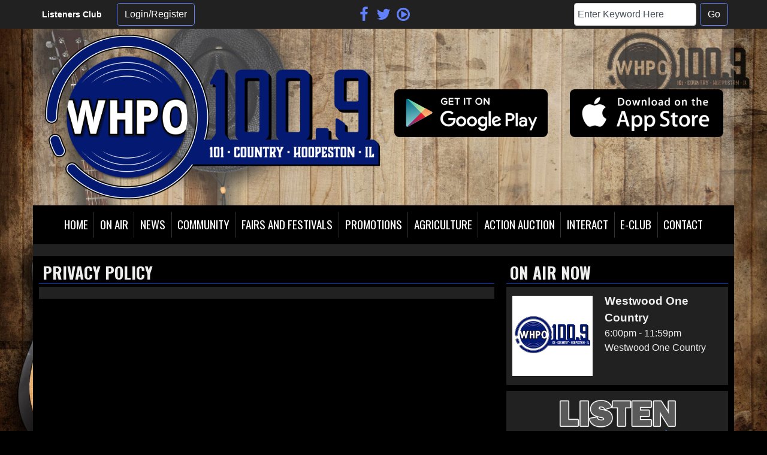

--- FILE ---
content_type: text/html; charset=UTF-8
request_url: https://whporadio.com/privacy-policy
body_size: 8339
content:
<!DOCTYPE html>
<html lang="en">
<head>
<title>
Privacy Policy - WHPO-FM</title>
<!-- Global site tag (gtag.js) - Google Analytics -->
<script async src="https://www.googletagmanager.com/gtag/js?id=G-42TXNVVLHS"></script>
<script>
  window.dataLayer = window.dataLayer || [];
  function gtag(){dataLayer.push(arguments);}
  gtag('js', new Date());

  gtag('config', 'G-42TXNVVLHS');
</script>
<!-- //Google Analytics -->

<link rel="stylesheet" href="https://stackpath.bootstrapcdn.com/bootstrap/4.3.1/css/bootstrap.min.css">
<meta http-equiv="X-UA-Compatible" content="IE=edge">
<meta charset="utf-8">
<meta name="viewport" content="width=device-width, initial-scale=1.0">
<meta name="twitter:card" content="summary_large_image" />
<meta name="twitter:image" content="https://whporadio.com/images/fb_icon.jpg?1769657289">
<meta name="viewport" content="width=device-width, initial-scale=1.0">
<meta name="description" content="Privacy Policy - WHPO-FM is a radio station located in Hoopeston, IL in the the United States. The station broadcasts on 100.9, and is popularly known as 101 Country or Your 101 and only WHPO. The station is owned by Hoopeston Radio, Inc. and offers a Country music format, playing mostly Country music from yesterday, today, and tomorrow.">
<meta name="keywords" content="radio station, WHPO, WHPO-FM, 100.9, whpo, whporadio, whpo radio, 101 Country, Your 101 and only WHPO, 101 Country WHPO 100.9, country, country music, Hoopeston, Illinois, Hoopeston, IL, Hoopeston, Illinois, IL, iroquois county, vermillion county, ford county, benton county, warren county, LinkedUpRadio, Envisionwise, 221 Bank Street">
<meta property="fb:app_id" content="112684982149089" />
<meta property="og:type" content="article" />
<meta property="og:url" content="https://whporadio.com/privacy-policy" />
<meta property="og:title" content="Privacy Policy - WHPO-FM" />
<meta property="og:image" content="https://whporadio.com/images/fb_icon.jpg?1769657289">
<meta property="og:description" content="Privacy Policy - WHPO-FM is a radio station located in Hoopeston, IL in the the United States. The station broadcasts on 100.9, and is popularly known as 101 Country or Your 101 and only WHPO. The station is owned by Hoopeston Radio, Inc. and offers a Country music format, playing mostly Country music from yesterday, today, and tomorrow." />
<meta name="author" content="Envisionwise Website Service / LinkedUpRadio">


<script type="application/ld+json">
{
  "@context": "https://schema.org",
  "@type": "RadioStation",
  "name": "WHPO-FM",
  "image": "https://whporadio.com/images/fb_icon.jpg",
  "@id": "https://whporadio.com/",
  "url": "https://whporadio.com/",
  "telephone": "+1-217-283-7744",
  "address": {
    "@type": "PostalAddress",
    "streetAddress": "221 Bank Street",
    "addressLocality": "Hoopeston",
    "addressRegion": "IL",
    "postalCode": "60942",
    "addressCountry": "US"
  },
  "geo": {
    "@type": "GeoCoordinates",
    "latitude": 40.466323,
    "longitude": -87.6701484
  },
  "openingHoursSpecification": {
    "@type": "OpeningHoursSpecification",
    "dayOfWeek": [
      "Monday",
      "Tuesday",
      "Wednesday",
      "Thursday",
      "Friday"
    ],
    "opens": "08:00",
    "closes": "17:00"
  },
  "sameAs": [
    "https://www.facebook.com/101CountryWHPO/",
    "https://twitter.com/whpo101country/"
  ] 
}
</script>
<link rel="apple-touch-icon" sizes="180x180" href="/images/favicon/apple-touch-icon.png">
<link rel="icon" type="image/png" sizes="32x32" href="/images/favicon/favicon-32x32.png">
<link rel="icon" type="image/png" sizes="16x16" href="/images/favicon/favicon-16x16.png">
<link rel="manifest" href="/images/favicon/site.webmanifest">
<link rel="mask-icon" href="/images/favicon/safari-pinned-tab.svg" color="#041a72">
<link rel="shortcut icon" href="/images/favicon/favicon.ico">
<meta name="msapplication-TileColor" content="#ffffff">
<meta name="msapplication-config" content="/images/favicon/browserconfig.xml">
<meta name="theme-color" content="#ffffff">
<link href="https://maxcdn.bootstrapcdn.com/font-awesome/4.7.0/css/font-awesome.min.css" rel="stylesheet">

<link href="https://cdn-1.envisionwise.com/1/src/css/v2-global.css" rel="stylesheet">
<link href="https://cdn-1.envisionwise.com/1/src/css/slick-slider/slick.css" rel="stylesheet" type="text/css"/>
<link href="https://cdn-1.envisionwise.com/1/src/css/slick-slider/slick-theme.css" rel="stylesheet" type="text/css"/>
<link href="/css/responsive_custom.css?v=2801" rel="stylesheet">
<style>
.bg-custom {
    background-color: #2b2b2b !important; /* You can change this to your desired color */
}

.list-group-item {
    background-color: transparent !important;
}
</style>
<script
  src="https://code.jquery.com/jquery-3.2.1.min.js"
  integrity="sha256-hwg4gsxgFZhOsEEamdOYGBf13FyQuiTwlAQgxVSNgt4="
  crossorigin="anonymous"></script>

<script src="https://www.google.com/recaptcha/api.js" async defer></script>
<script src="https://cdn-1.envisionwise.com/1/src/js/jquery-scroller-v1.min.js"></script>
<script src="https://cdn-1.envisionwise.com/1/src/js/slick.min.js"></script>
<!-- HTML5 Shim and Respond.js IE8 support of HTML5 elements and media queries -->
<!-- WARNING: Respond.js doesn't work if you view the page via file:// -->
<!--[if lt IE 9]>
  <script src="https://oss.maxcdn.com/html5shiv/3.7.2/html5shiv.min.js"></script>
  <script src="https://oss.maxcdn.com/respond/1.4.2/respond.min.js"></script>
<![endif]-->
</head>

<body class="page">
	
<div class="top-bar">
  <div class="container">
    <div class="row">
      <div class="col-lg-4 d-none d-lg-block">
        <div class="row align-items-center">
          <div class="col-lg-4">
            <p class="members">Listeners Club</p>
          </div>
          <div class="col-lg-8">
            <div class="member-nav">
                            <button id="login-toggle" class="btn btn-primary">Login/Register</button>
              <div class="user-nav">
                <form method="post" action="/redirect/login" class="form-horizontal">
                  <input type="hidden" name="return_url" value="/privacy-policy"/>
                                    <div class="form-group">
                    <label class="control-label">Email Address:</label>
                    <input id="user" type="text" name="email_addr" class="form-control" title="E-Mail"/>
                  </div>
                  <div class="form-group">
                    <label class="control-label">Password:</label>
                    <input id="pw" type="password" name="login_pass" class="form-control" title="Password"/>
                    <p><a href="/members/forgot-password">Forgot Password</a> </p>
                  </div>
                  <div class="form-group">
                    <button class="btn btn-primary btn-station" type="submit" value="Login">Login</button>
                  </div>
                </form>
                <p>Not a Member? <a href="/members/register">Sign up here!</a> </p>
              </div>
                          </div>
          </div>
        </div>
      </div>
      <div class="col-12 col-lg-4">
        <div class="social-links">
  <ul class="list-unstyled d-flex justify-content-center mb-0">
        <li><a href="https://www.facebook.com/101CountryWHPO/" target="_blank" class="fa fa-fw fa-facebook fa-lg"></a></li>
            <li><a href="https://twitter.com/whpo101country/" target="_blank" class="fa fa-fw fa-twitter fa-lg"></a></li>
                                <li><a href="https://streamdb8web.securenetsystems.net/v5/WHPO?CFID=0652278c-07fe-407b-a8f3-00e4651a6957&CFTOKEN=0" target="_blank" class="fa fa-fw fa-play-circle-o fa-lg"></a></li>
      </ul>
</div>      </div>
      <div class="col-lg-4 d-none d-lg-block">
        <div class="module-keyword">
  <div class="row">
    <div class="col-sm-12"> 
      <form class="form-inline" method="post" action="/redirect/keyword" target="_parent">
      	<input type="hidden" name="station_id" value="1581">
        <div class="input-group form-group mr-1">
          <label class="sr-only" for="keyword">Keyword</label>
          <input type="text" class="form-control" name="keyword" id="keyword" value="Enter Keyword Here" onClick="this.value='';">
        </div>
        <button type="submit" name="keyword-submit" class="btn btn-default btn-station btn-primary">Go</button>
      </form>
    </div>
	</div>
</div>      </div>
    </div>
  </div>
</div>
<section>
  <div class="container">
    <div class="row header align-items-center stack-override">
      <div class="col-md-6">
        <!-- logo -->
        <div class="zone zone-7008">
<a name="stack-298233"></a>
<div id="stack-298233"></div>
		<section class="stack-item-wrapper " id="stack-298233">
		
			<div class="header-row-before"></div>
			<div class="body-row-container">
		<div class="body-row">

		<div class="stack">
<section class="stack-content">
  <p><a href="/"><img alt="" src="https://whporadio.com/assets/images/theme/WHOP-NEW-LOGO.png" style="width: 559px; height: 275px; margin: 10px;" /></a></p>
</section>					</div> <!-- /.stack -->
					</div><!-- /.body-row -->
        </div> <!-- /.body-row-container -->

<div class="body_row_after"></div>
</section><!-- /.stack-item-wrapper -->

</div>
      </div>
      <div class="col-md-6">
        <!-- app links -->
        <div class="zone zone-12160">
<a name="stack-347534"></a>
<div id="stack-347534"></div>
		<section class="stack-item-wrapper mb-2" id="stack-347534">
		
			<div class="header-row-before"></div>
			<div class="body-row-container">
		<div class="body-row">

		<div class="stack">
<section class="stack-content">
  <div class="row">
<div class="col-6">
<p style="text-align: center;"><a href="https://play.google.com/store/apps/details?id=com.pivotradio.whpo" target="_blank"><img alt="" src="https://whporadio.com/assets/images/theme/google-256x80.png" style="width: 256px; height: 80px;" /></a></p>
</div>

<div class="col-6">
<p style="text-align: center;"><a href="https://itunes.apple.com/us/app/101-country-whpo-app/id1456383989?mt=8" target="_blank"><img alt="" src="https://whporadio.com/assets/images/theme/apple-256x80.png" style="width: 256px; height: 80px;" /></a></p>
</div>
</div>
</section>					</div> <!-- /.stack -->
					</div><!-- /.body-row -->
        </div> <!-- /.body-row-container -->

<div class="body_row_after"></div>
</section><!-- /.stack-item-wrapper -->

</div>
      </div>
    </div>
    
<nav class="navbar navbar-expand-lg navbar-custom">

  <button class="navbar-toggler" type="button" data-toggle="collapse" data-target="#navbarCustom"
    aria-controls="navbarCustom" aria-expanded="false" aria-label="Toggle navigation">
    <span class="navbar-toggler-icon"></span>
  </button>

    <a href="https://streamdb8web.securenetsystems.net/v5/WHPO?CFID=0652278c-07fe-407b-a8f3-00e4651a6957&CFTOKEN=0" target="_blank"
    class="navbar-listen btn btn-primary d-lg-none">Listen Live <i class="fa fa-play-circle-o"></i></a>
  
  <div class="collapse navbar-collapse justify-content-center" id="navbarCustom">
    <ul class="nav navbar-nav">

      
      <li class="dropdown">
        <a href="/" class="nav-link dropdown-toggle" role="button" data-toggle="dropdown"
          aria-haspopup="true" aria-expanded="false"
          target="_self">Home</a>
              </li>

      
      <li class="dropdown">
        <a href="/on-air" class="nav-link dropdown-toggle" role="button" data-toggle="dropdown"
          aria-haspopup="true" aria-expanded="false"
          target="_self">On Air</a>
                <ul class="dropdown-menu" aria-labelledby="navbarDropdown">

          
	<li class="dropdown-submenu">
		<a href="/on-air/becky-puetz">
			Becky Puetz		</a>
		</li>
	<li class="dropdown-submenu">
		<a href="/on-air/jamie-bakken">
			Jamie Mowrey		</a>
		</li>
	<li class="dropdown-submenu">
		<a href="/on-air/jock-1">
			Larry Baughn		</a>
		</li>
	<li class="dropdown-submenu">
		<a href="/on-air/pastor-dustin">
			Pastor Dustin		</a>
		</li>
	<li class="dropdown-submenu">
		<a href="/on-air/reverand-doug-minton">
			Reverand Doug Minton		</a>
		</li>
	<li class="dropdown-submenu">
		<a href="/on-air/pastor-adam">
			Pastor Adam		</a>
		</li>
	<li class="dropdown-submenu">
		<a href="/on-air/the-gospel-greats">
			The Gospel Greats		</a>
		</li>

<li class="dropdown">
	<a href="/schedule" target="_self" class="dropdown-toggle"  data-toggle="dropdown" role="button" aria-haspopup="true" aria-expanded="false">
		On Air Schedule	</a>
	
	</li>


<li class="dropdown">
	<a href="/programs" target="_self" class="dropdown-toggle"  data-toggle="dropdown" role="button" aria-haspopup="true" aria-expanded="false">
		Programs	</a>
	
	</li>

        </ul>
              </li>

      
      <li class="dropdown">
        <a href="" class="nav-link dropdown-toggle" role="button" data-toggle="dropdown"
          aria-haspopup="true" aria-expanded="false"
          target="_self">News</a>
                <ul class="dropdown-menu" aria-labelledby="navbarDropdown">

          	<li>
		<a href="/news/whpo-news">
			WHPO News		</a>
			</li> 

<li class="dropdown">
	<a href="/obituaries" target="_self" class="dropdown-toggle"  data-toggle="dropdown" role="button" aria-haspopup="true" aria-expanded="false">
		Obituaries	</a>
	
	</li>

        </ul>
              </li>

      
      <li class="dropdown">
        <a href="" class="nav-link dropdown-toggle" role="button" data-toggle="dropdown"
          aria-haspopup="true" aria-expanded="false"
          target="_self">Community</a>
                <ul class="dropdown-menu" aria-labelledby="navbarDropdown">

          	<li>
		<a href="/community/calendar">
			Calendar		</a>
			</li> 
	<li>
		<a href="/community/submit-an-event">
			Submit An Event		</a>
			</li> 

<li class="dropdown">
	<a href="/local-events" target="_self" class="dropdown-toggle"  data-toggle="dropdown" role="button" aria-haspopup="true" aria-expanded="false">
		Local Events	</a>
	
	</li>


<li class="dropdown">
	<a href="https://new.evvnt.com/?with_navbar&force_snap_sell&partner=WHPORADIO&publisher_id=11995&partner_name=WHPO%20RADIO" target="_blank" >
		Promote Event	</a>
	
	</li>

        </ul>
              </li>

      
      <li class="dropdown">
        <a href="/fairs-and-festivals" class="nav-link dropdown-toggle" role="button" data-toggle="dropdown"
          aria-haspopup="true" aria-expanded="false"
          target="_self">Fairs and Festivals</a>
                <ul class="dropdown-menu" aria-labelledby="navbarDropdown">

          	<li>
		<a href="/fairs-and-festivals/fairs-and-festivals-calendar">
			Fairs and Festivals Calendar		</a>
			</li> 
	<li>
		<a href="/fairs-and-festivals/fairs-and-festivals-sponsors">
			Fairs and Festivals Sponsors		</a>
			</li> 
        </ul>
              </li>

      
      <li class="dropdown">
        <a href="/promotion" class="nav-link dropdown-toggle" role="button" data-toggle="dropdown"
          aria-haspopup="true" aria-expanded="false"
          target="_self">Promotions</a>
                <ul class="dropdown-menu" aria-labelledby="navbarDropdown">

          
<li class="dropdown">
	<a href="/pages/contest-rules" target="_self" class="dropdown-toggle"  data-toggle="dropdown" role="button" aria-haspopup="true" aria-expanded="false">
		Contest Rules	</a>
	
	</li>

        </ul>
              </li>

      
      <li class="dropdown">
        <a href="" class="nav-link dropdown-toggle" role="button" data-toggle="dropdown"
          aria-haspopup="true" aria-expanded="false"
          target="_self">Agriculture</a>
                <ul class="dropdown-menu" aria-labelledby="navbarDropdown">

          
<li class="dropdown">
	<a href="/pages/rdf-programming" target="_self" class="dropdown-toggle"  data-toggle="dropdown" role="button" aria-haspopup="true" aria-expanded="false">
		RFD Promgramming	</a>
	
	</li>


<li class="dropdown">
	<a href="/pages/brownfield-programming" target="_self" class="dropdown-toggle"  data-toggle="dropdown" role="button" aria-haspopup="true" aria-expanded="false">
		Brownfield Programming	</a>
	
	</li>

        </ul>
              </li>

      
      <li class="dropdown">
        <a href="/action-auction" class="nav-link dropdown-toggle" role="button" data-toggle="dropdown"
          aria-haspopup="true" aria-expanded="false"
          target="_self">Action Auction</a>
              </li>

      
      <li class="dropdown">
        <a href="" class="nav-link dropdown-toggle" role="button" data-toggle="dropdown"
          aria-haspopup="true" aria-expanded="false"
          target="_self">Interact</a>
                <ul class="dropdown-menu" aria-labelledby="navbarDropdown">

          
<li class="dropdown">
	<a href="https://whporadio.com/members/register" target="_self" class="dropdown-toggle"  data-toggle="dropdown" role="button" aria-haspopup="true" aria-expanded="false">
		E-CLUB	</a>
	
	</li>


<li class="dropdown">
	<a href="https://www.facebook.com/whpo101country" target="_blank" >
		Facebook	</a>
	
	</li>


<li class="dropdown">
	<a href="https://twitter.com/whpo101country" target="_blank" >
		Twitter	</a>
	
	</li>

        </ul>
              </li>

      
      <li class="dropdown">
        <a href="/members/register" class="nav-link dropdown-toggle" role="button" data-toggle="dropdown"
          aria-haspopup="true" aria-expanded="false"
          target="_self">E-Club</a>
              </li>

      
      <li class="dropdown">
        <a href="" class="nav-link dropdown-toggle" role="button" data-toggle="dropdown"
          aria-haspopup="true" aria-expanded="false"
          target="_self">Contact</a>
                <ul class="dropdown-menu" aria-labelledby="navbarDropdown">

          	<li>
		<a href="/contact/station-info">
			Station Info		</a>
			</li> 
	<li>
		<a href="/contact/eeo">
			EEO		</a>
			</li> 
	<li>
		<a href="/contact/employment-opportunities">
			Employment Opportunities		</a>
			</li> 
	<li>
		<a href="/contact/advertising-information">
			Advertising Information		</a>
			</li> 

<li class="dropdown">
	<a href="/pages/coverage-map" target="_self" class="dropdown-toggle"  data-toggle="dropdown" role="button" aria-haspopup="true" aria-expanded="false">
		Coverage Map	</a>
	
	</li>

        </ul>
              </li>

          </ul>
  </div>
</nav>    
    <!-- Top Ads-->
    <div class="row ad-row ad-bg">
      <div class="col-header"> <ins data-revive-zoneid="4625" data-revive-ct0="%c" data-revive-id="38f86457b204ee203d36085fbe49e2db"></ins> 
        <script async src="//webwiseforradio.com/ads/www/delivery/asyncjs.php"></script> 
      </div>
    </div>
  </div>
</section>

	
<section>
  <div class="container content">
    <div class="row">
            <div class="col-md-8">
        <div class="zone zone-center">
<a name="stack-327517"></a>
<div id="stack-327517"></div>
		<section class="stack-item-wrapper " id="stack-327517">
		
			<div class="header-row-before"></div>
				<div class="header-row-container">
			<div class="header-row">
				<div class="header-text">
				 <h2>
					Privacy Policy					</h2>
				</div>
			</div>
		</div>
		<div class="header-row-after"></div>
		<div class="body-row-container">
		<div class="body-row">

		<div class="stack">
<section class="stack-content">
  <div id="policy" width="640" height="480"
data-policy-key="ZHpOVVQzbElWR1ptV2tKTVRHYzlQUT09"> </div>
<script src="https://app.termageddon.com/js/termageddon.js"></script></section>					</div> <!-- /.stack -->
					</div><!-- /.body-row -->
        </div> <!-- /.body-row-container -->

<div class="body_row_after"></div>
</section><!-- /.stack-item-wrapper -->

</div>
      </div>
      <div class="col-md-4">
        <div class="zone zone-right">
<a name="stack-252652"></a>
<div id="stack-252652"></div>
		<section class="stack-item-wrapper " id="stack-252652">
		
			<div class="header-row-before"></div>
				<div class="header-row-container">
			<div class="header-row">
				<div class="header-text">
				 <h2>
					On Air Now					</h2>
				</div>
			</div>
		</div>
		<div class="header-row-after"></div>
		<div class="body-row-container">
		<div class="body-row">

		<div class="stack">
<div class="module-onair icon-left">
	<div class="row">
		<div class="col-5 col-xs-5">
			<div class="icon">
				<img src="/images/nopic.gif" alt="" border="0" class="itemborder">			</div>
		</div>
		<div class="col-7 col-xs-7">
			<div class="jock-name">
				Westwood One Country			</div>
			<div class="program-time">
				6:00pm - 11:59pm			</div>
			<div class="program-name">
				Westwood One Country			</div>
      			<div class="on-air-link">
							</div>
		</div>
	</div>
</div>					</div> <!-- /.stack -->
					</div><!-- /.body-row -->
        </div> <!-- /.body-row-container -->

<div class="body_row_after"></div>
</section><!-- /.stack-item-wrapper -->
<a name="stack-252651"></a>
<div id="stack-252651"></div>
		<section class="stack-item-wrapper " id="stack-252651">
		
			<div class="header-row-before"></div>
			<div class="body-row-container">
		<div class="body-row">

		<div class="stack">
<section class="stack-content">
  <script>function openPlayer(s){window.open("http://radio.securenetsystems.net/v5/"+escape(s),"Player","height=630,width=940,modal=yes,alwaysRaised=yes")}</script>
<p>
	<img class="img-responsive center-block" onclick="openPlayer('WHPO');" src="https://radio.securenetsystems.net/images/listen-live.png" style="cursor: pointer; border-width: 0px; border-style: solid; width: 200px; height: 116px;" /></p>
</section>					</div> <!-- /.stack -->
					</div><!-- /.body-row -->
        </div> <!-- /.body-row-container -->

<div class="body_row_after"></div>
</section><!-- /.stack-item-wrapper -->
<a name="stack-283324"></a>
<div id="stack-283324"></div>
		<section class="stack-item-wrapper " id="stack-283324">
		
			<div class="header-row-before"></div>
				<div class="header-row-container">
			<div class="header-row">
				<div class="header-text">
				 <h2>
					Listen on Alexa					</h2>
				</div>
			</div>
		</div>
		<div class="header-row-after"></div>
		<div class="body-row-container">
		<div class="body-row">

		<div class="stack">
<section class="stack-content">
  <p style="text-align: center;">
	<a class="links " href="/pages/alexa"><img alt="" src="https://whporadio.com/assets/images/alexa/alexa-button.png" style="width: 175px; height: 45px;" /></a></p>
</section>					</div> <!-- /.stack -->
					</div><!-- /.body-row -->
        </div> <!-- /.body-row-container -->

<div class="body_row_after"></div>
</section><!-- /.stack-item-wrapper -->
<a name="stack-252650"></a>
<div id="stack-252650"></div>
		<section class="stack-item-wrapper " id="stack-252650">
		
			<div class="header-row-before"></div>
			<div class="body-row-container">
		<div class="body-row">

		<div class="stack">
<div class="openx-zone env_rotating_lead" align="center">
<ins data-revive-zoneid="4626" data-revive-ct0="%c" data-revive-id="38f86457b204ee203d36085fbe49e2db"></ins><script async src="//webwiseforradio.com/ads/www/delivery/asyncjs.php"></script>
</div>
					</div> <!-- /.stack -->
					</div><!-- /.body-row -->
        </div> <!-- /.body-row-container -->

<div class="body_row_after"></div>
</section><!-- /.stack-item-wrapper -->
<a name="stack-376731"></a>
<div id="stack-376731"></div>
		<section class="stack-item-wrapper " id="stack-376731">
		
			<div class="header-row-before"></div>
			<div class="body-row-container">
		<div class="body-row">

		<div class="stack">
<section class="stack-content">
  <p><img alt="" src="https://whporadio.com/assets/images/content/gospel-greats-logo-tm.png" style="width: 190px; height: 131px;" /></p>
</section>					</div> <!-- /.stack -->
					</div><!-- /.body-row -->
        </div> <!-- /.body-row-container -->

<div class="body_row_after"></div>
</section><!-- /.stack-item-wrapper -->
<a name="stack-347537"></a>
<div id="stack-347537"></div>
		<section class="stack-item-wrapper " id="stack-347537">
		
			<div class="header-row-before"></div>
				<div class="header-row-container">
			<div class="header-row">
				<div class="header-text">
				 <h2>
					Facebook					</h2>
				</div>
			</div>
		</div>
		<div class="header-row-after"></div>
		<div class="body-row-container">
		<div class="body-row">

		<div class="stack">
<div>
<div class="text-center">
<div id="fb-root"></div>
<script>(function(d, s, id) {
  var js, fjs = d.getElementsByTagName(s)[0];
  if (d.getElementById(id)) return;
  js = d.createElement(s); js.id = id;
  js.src = "//connect.facebook.net/en_US/sdk.js#xfbml=1&version=v2.9";
  fjs.parentNode.insertBefore(js, fjs);
}(document, 'script', 'facebook-jssdk'));</script>

<div class="fb-page" data-href="https://www.facebook.com/101CountryWHPO" data-tabs="timeline" data-width="" data-height="500" data-small-header="false" data-adapt-container-width="true" data-hide-cover="false" data-show-facepile="true"><blockquote cite="https://www.facebook.com/101CountryWHPO" class="fb-xfbml-parse-ignore"><a href="https://www.facebook.com/101CountryWHPO">101 Country WHPO</a></blockquote></div>
</div></div>					</div> <!-- /.stack -->
					</div><!-- /.body-row -->
        </div> <!-- /.body-row-container -->

<div class="body_row_after"></div>
</section><!-- /.stack-item-wrapper -->
<a name="stack-255561"></a>
<div id="stack-255561"></div>
		<section class="stack-item-wrapper " id="stack-255561">
		
			<div class="header-row-before"></div>
				<div class="header-row-container">
			<div class="header-row">
				<div class="header-text">
				 <h2>
					Weather					</h2>
				</div>
			</div>
		</div>
		<div class="header-row-after"></div>
		<div class="body-row-container">
		<div class="body-row">

		<div class="stack">
<a href="http://www.accuweather.com/en/us/hoopeston-il/60942/weather-forecast/337954" class="aw-widget-legal">
<!--
By accessing and/or using this code snippet, you agree to AccuWeather’s terms and conditions (in English) which can be found at http://www.accuweather.com/en/free-weather-widgets/terms and AccuWeather’s Privacy Statement (in English) which can be found at http://www.accuweather.com/en/privacy.
-->
</a><div id="awcc1490905197146" class="aw-widget-current"  data-locationkey="337954" data-unit="f" data-language="en-us" data-useip="false" data-uid="awcc1490905197146" data-targeturl="http://whporadio.com/forecast"></div><script type="text/javascript" src="https://oap.accuweather.com/launch.js"></script><!-- Weather Icons by ~KorToIk (http://kortoik.deviantart.com/art/Sticker-Weather-Icons-78827487) -->					</div> <!-- /.stack -->
					</div><!-- /.body-row -->
        </div> <!-- /.body-row-container -->

<div class="body_row_after"></div>
</section><!-- /.stack-item-wrapper -->
<a name="stack-367940"></a>
<div id="stack-367940"></div>
		<section class="stack-item-wrapper stack-transparent" id="stack-367940">
		
			<div class="header-row-before"></div>
			<div class="body-row-container">
		<div class="body-row">

		<div class="stack">
<div class="openx-zone env_rotating_lead" align="center">
<ins data-revive-zoneid="4627" data-revive-ct0="%c" data-revive-id="38f86457b204ee203d36085fbe49e2db"></ins><script async src="//webwiseforradio.com/ads/www/delivery/asyncjs.php"></script>
</div>
					</div> <!-- /.stack -->
					</div><!-- /.body-row -->
        </div> <!-- /.body-row-container -->

<div class="body_row_after"></div>
</section><!-- /.stack-item-wrapper -->
<a name="stack-378425"></a>
<div id="stack-378425"></div>
		<section class="stack-item-wrapper " id="stack-378425">
		
			<div class="header-row-before"></div>
			<div class="body-row-container">
		<div class="body-row">

		<div class="stack">
<div class="openx-zone env_rotating_lead" align="center">
<ins data-revive-zoneid="9619" data-revive-ct0="%c" data-revive-id="38f86457b204ee203d36085fbe49e2db"></ins><script async src="//webwiseforradio.com/ads/www/delivery/asyncjs.php"></script>
</div>
					</div> <!-- /.stack -->
					</div><!-- /.body-row -->
        </div> <!-- /.body-row-container -->

<div class="body_row_after"></div>
</section><!-- /.stack-item-wrapper -->
<a name="stack-401678"></a>
<div id="stack-401678"></div>
		<section class="stack-item-wrapper " id="stack-401678">
		
			<div class="header-row-before"></div>
				<div class="header-row-container">
			<div class="header-row">
				<div class="header-text">
				 <h2>
					Up on the Roof					</h2>
				</div>
			</div>
		</div>
		<div class="header-row-after"></div>
		<div class="body-row-container">
		<div class="body-row">

		<div class="stack">
<section class="stack-content">
  <a href="https://whporadio.com/podcasts/up-on-the-roof"><img alt="" src="https://whporadio.com/assets/images/podcasts/RoofingDogAnimated.webp" style="width: 600px; height: 600px;"></a></section>					</div> <!-- /.stack -->
					</div><!-- /.body-row -->
        </div> <!-- /.body-row-container -->

<div class="body_row_after"></div>
</section><!-- /.stack-item-wrapper -->

</div>
      </div>
                </div>
  </div>
</section>
	
<section>
  <div class="container ad-bg">
    <div class="row ad-row">
      <div class="col-sm-12 footer-ad-lg">
        <div class="text-center"> <ins data-revive-zoneid="4624" data-revive-ct0="%c" data-revive-id="38f86457b204ee203d36085fbe49e2db"></ins> 
          <script async src="//webwiseforradio.com/ads/www/delivery/asyncjs.php"></script> 
        </div>
      </div>
    </div>
    <div class="row ad-row">
      <div class="col-footer">
        <div class="footer-ad"> <ins data-revive-zoneid="4619" data-revive-ct0="%c" data-revive-id="38f86457b204ee203d36085fbe49e2db"></ins> 
          <script async src="//webwiseforradio.com/ads/www/delivery/asyncjs.php"></script> 
        </div>
      </div>
      <div class="col-footer">
        <div class="footer-ad"> <ins data-revive-zoneid="4620" data-revive-ct0="%c" data-revive-id="38f86457b204ee203d36085fbe49e2db"></ins> 
          <script async src="//webwiseforradio.com/ads/www/delivery/asyncjs.php"></script> 
        </div>
      </div>
      <div class="col-footer">
        <div class="footer-ad"> <ins data-revive-zoneid="4621" data-revive-ct0="%c" data-revive-id="38f86457b204ee203d36085fbe49e2db"></ins> 
          <script async src="//webwiseforradio.com/ads/www/delivery/asyncjs.php"></script> 
        </div>
      </div>
      <div class="col-footer">
        <div class="footer-ad"> <ins data-revive-zoneid="4622" data-revive-ct0="%c" data-revive-id="38f86457b204ee203d36085fbe49e2db"></ins> 
          <script async src="//webwiseforradio.com/ads/www/delivery/asyncjs.php"></script> 
        </div>
      </div>
      <div class="col-footer">
        <div class="footer-ad"> <ins data-revive-zoneid="4623" data-revive-ct0="%c" data-revive-id="38f86457b204ee203d36085fbe49e2db"></ins> 
          <script async src="//webwiseforradio.com/ads/www/delivery/asyncjs.php"></script> 
        </div>
      </div>
    </div>
  </div>
  <div class="container footer">
    <div class="row">
      <div class="col-sm-12">
        <div class="stack-override footer-nav">
          <div class="zone zone-6941">
<a name="stack-332884"></a>
<div id="stack-332884"></div>
		<section class="stack-item-wrapper " id="stack-332884">
		
			<div class="header-row-before"></div>
			<div class="body-row-container">
		<div class="body-row">

		<div class="stack">
<section class="stack-content">
  <p style="text-align: center;">If you need help accessing the online public file due to a disability, please&nbsp;<a href="mailto:Jamie@whporadio.com">contact us</a></p>
</section>					</div> <!-- /.stack -->
					</div><!-- /.body-row -->
        </div> <!-- /.body-row-container -->

<div class="body_row_after"></div>
</section><!-- /.stack-item-wrapper -->
<a name="stack-252646"></a>
<div id="stack-252646"></div>
		<section class="stack-item-wrapper " id="stack-252646">
		
			<div class="header-row-before"></div>
			<div class="body-row-container">
		<div class="body-row">

		<div class="stack">
<section class="stack-content">
  <p style="text-align: center;"><a class="links " href="/">Home</a>&nbsp; |&nbsp; <a class="links " href="https://publicfiles.fcc.gov/fm-profile/WHPO" target="_blank">WHPO Public File</a>&nbsp; |&nbsp;&nbsp;<a class="links " href="/contact/eeo">EEO</a>&nbsp; |&nbsp;&nbsp;<a class="links " href="/contact/employment-opportunities">Employment Opportunities</a>&nbsp; |&nbsp; &nbsp;<a class="links " href="/contact/advertising-information">Advertising Information</a>&nbsp; |&nbsp;&nbsp;<a class="links " href="/contact/station-info">Contact Us</a><br />
<a href="/privacy-policy">Privacy Policy</a>&nbsp; |&nbsp; <a href="/terms-of-service">Terms of Service</a></p>

<p style="text-align: center;"><a href="/fcc-applications">FCC Applications</a></p>
</section>					</div> <!-- /.stack -->
					</div><!-- /.body-row -->
        </div> <!-- /.body-row-container -->

<div class="body_row_after"></div>
</section><!-- /.stack-item-wrapper -->

</div>
        </div>
      </div>
    </div>
    <div class="row footer-info">
      <div class="col-sm-6">
        <p class="copyright">&copy; 2026 WHPO, Hoopeston Radio, inc. </p>
        <a class="d-none d-md-block" href="https://linkedupradio.com" target="_blank" id="lur-logo"><img src="https://linkedupradio.com/images/linkedupradio_icon_light.png" class="img-responsive" alt="LinkedUpRadio" border="0"/></a> </div>
      <div class="col-sm-6">
        <p class="admin-access">Built on <a href="https://envisionwise.com" target="_blank">Envisionwise</a> Technology. </p>
        <a class="d-none d-md-block" href="https://envisionwise.com" target="_blank"><img src="https://linkedupradio.com/images/envisionwise_icon_light.png" class="img-responsive pull-right" alt="Envisionwise Web Services" border="0"/></a> </div>
    </div>
  </div>
  <div class="mobile-footer-ad">
		<ins data-revive-zoneid="7664" data-revive-ct0="%c" data-revive-id="38f86457b204ee203d36085fbe49e2db"></ins> 
    <script async src="//webwiseforradio.com/ads/www/delivery/asyncjs.php"></script> 
  </div>
</section>
	
<!-- ShadowBox Plugin -->
<link rel="stylesheet" type="text/css" href="https://storage.googleapis.com/cdn-1-envisionwise/1/src/js/jquery/plugins/shadowbox/shadowbox.css">
<script type="text/javascript" src="https://storage.googleapis.com/cdn-1-envisionwise/1/src/js/jquery/plugins/shadowbox/shadowbox.js"></script>
<script type="text/javascript">
	Shadowbox.init();
</script>
<!-- //Shadowbox Plugin -->
    <script type='text/javascript' src='https://platform-api.sharethis.com/js/sharethis.js#property=5e208d8e9acf7f0012e8e7d3&product=inline-share-buttons&cms=sop' async='async'></script>
    <script>//window.__sharethis__.load('inline-share-buttons', {min_count : 1});</script>
    <div id="fb-root"></div>
<script>(function(d, s, id) {
  var js, fjs = d.getElementsByTagName(s)[0];
  if (d.getElementById(id)) return;
  js = d.createElement(s); js.id = id;
  js.src = "//connect.facebook.net/en_US/all.js#xfbml=1&appId=112684982149089";
  fjs.parentNode.insertBefore(js, fjs);
}(document, 'script', 'facebook-jssdk'));</script>
<script type="text/javascript" src="https://cdn-1.envisionwise.com/1/src/js/jquery/jquery-ui-1.8.2.custom.min.js"></script>
<script type="text/javascript" src="https://cdn-1.envisionwise.com/1/src/js/jquery/plugins/timepick.js"></script>
<link type="text/css" href="https://cdn-1.envisionwise.com/1/src/js/jquery/ui-themes/smoothness/jquery-ui-1.8.9.custom.css" rel="Stylesheet" />
<script type="text/javascript">
$(document).ready(function() {
	$(".multifeed .tab_content").hide(); //Hide all content
	$(".multifeed .tabs li:first").addClass("active").show(); //Activate first tab
	$(".multifeed .tab_content:first").show(); //Show first tab content
	doHover = function()
	{
		clearTheFlipper();
		if($(this).hasClass('active')) { return false; }
		$(".multifeed .tabs li").removeClass("active"); //Remove any "active" class
		$(".multifeed .tabs li > a").removeClass("active"); //Remove any "active" class -- added for Bootstrap v4
		$(this).addClass("active"); //Add "active" class to selected tab
		$(this).children("a").addClass("active"); //Add "active" class to selected tab -- added for Boostrap v4
		theCount = $(this).index() + 1;
		$(".multifeed .tab_content").hide(); //Hide all tab content
		var activeTab = $(this).find("a").attr("rel"); //Find the rel attribute value to identify the active tab + content
		$(activeTab).fadeIn(); //Fade in the active content		
		return false;
	}
	
	theCount = 1;
	tabFlip = function()
	{
		var tabs = $('.multifeed .tabs li');
		var tabCount = tabs.length;
		var count = theCount % tabCount;		
		$(tabs).removeClass("active"); //Remove any "active" class
		$(".multifeed .tabs li > a").removeClass("active"); //Remove any "active" class -- added for Bootstrap v4
		$(tabs[count]).addClass("active"); //Add "active" class to selected tab
		$(tabs[count]).children("a").addClass("active"); //Add "active" class to selected tab -- added for Bootstrap v4
		$(".multifeed .tab_content").hide(); //Hide all tab content
		var activeTab = $(tabs[count]).find("a").attr("rel"); //Find the rel attribute value to identify the active tab + content
		$(activeTab).fadeIn(); //Fade in the active content
		theCount++;
	}
	setTheFlipper = function() { interval = setInterval(tabFlip, flipTime); }
	clearTheFlipper = function() { interval = clearInterval(interval); }
	flipTime = 6000;
	$(".multifeed .tabs li").hover(doHover, setTheFlipper);
	$('.multifeed .tab_container').hover(clearTheFlipper, setTheFlipper);
	setTheFlipper();
});
</script>
<script type="text/javascript">
$(document).ready(function(){
	$('.event_box').hide();
	$(".event_header").click(function () {
		$( '#' + $(this).attr('id') + ' > div.event_box').slideToggle("fast");
	});
});
</script>
<script type="text/javascript">
$(document).ready(function(){
	$('.datepicker').datepicker({dateFormat: 'yy-mm-dd',showOtherMonths: true, selectOtherMonths: true});
	$(".timepicker").timepicker({ampm: true, timeFormat: 'hh:mm TT'});	
});
</script>
<script type="text/javascript">
$(document).ready(function(){
	$('.formsdatepicker').datepicker({
		dateFormat: 'yy-mm-dd',
		showOtherMonths: true,
		selectOtherMonths: true,
		minDate: '-110Y',
		maxDate: '+5Y',
		changeMonth: true,
		changeYear: true,
		yearRange: '1930:2028',
		showOn: 'button',
		buttonImage: '/src/css/fugue/icons/calendar-month.png',
		buttonImageOnly: true		
	});
});
</script>

    <!--New Rotating Header Code-->

    
        <script type="text/javascript" src="https://storage.googleapis.com/cdn-1-envisionwise/1/src/js/jquery.cycle2.min.js"></script> 
        
        
    <style>    
    .slider {
         margin: 0;
         padding: 0;
         width: 530;
         height: 245;
         overflow: hidden;
    }
    </style>


<script src="https://stackpath.bootstrapcdn.com/bootstrap/4.3.1/js/bootstrap.min.js" integrity="sha384-JjSmVgyd0p3pXB1rRibZUAYoIIy6OrQ6VrjIEaFf/nJGzIxFDsf4x0xIM+B07jRM" crossorigin="anonymous"></script><script src="https://stackpath.bootstrapcdn.com/bootstrap/4.3.1/js/bootstrap.min.js" integrity="sha384-JjSmVgyd0p3pXB1rRibZUAYoIIy6OrQ6VrjIEaFf/nJGzIxFDsf4x0xIM+B07jRM" crossorigin="anonymous"></script> 
<script src="https://cdn-1.envisionwise.com/1/src/js/v2-global.js"></script> 
<script src="/js/script.js?v=2801"></script>
</body>
</html>



--- FILE ---
content_type: text/css
request_url: https://whporadio.com/css/responsive_custom.css?v=2801
body_size: 2503
content:
@charset "UTF-8";
/* CSS Document */
/*------------------------------------------------------------------
Copyright: © 2017 Envisionwise
Company Website: http://www.envisionwise.com

[Table of Contents]
Defaults
Utilities
Text
Buttons
Bootstrap Overrides
Links
Zones
Headers / Title Bars
Menu/Listen Live
Scrolling Text
Flash Gallery
Banner SlideShow
Custom Modules
Footer
-------------------------------------------------------------------*/
/* GOOGLE FONTS */
@import url("https://fonts.googleapis.com/css?family=Open+Sans:400,400i,700,700i|Oswald:400,700");
/* ============================= Default ====================== */
body {
  background: #000000 url(/images/custombg.jpg) no-repeat top center fixed;
  -webkit-background-size: cover;
  -moz-background-size: cover;
  -o-background-size: cover;
  background-size: cover;
  filter: progid:DXImageTransform.Microsoft.AlphaImageLoader(src="./images/custombg.jpg", sizingMethod="scale");
  -ms-filter: "progid:DXImageTransform.Microsoft.AlphaImageLoader(src='/images/custombg.jpg', sizingMethod='scale')";
  color: #eee;
  font-family: sans-serif;
  padding-bottom: 50px;
}
@media (min-width: 768px) {
  body {
    padding-bottom: 0;
  }
}

/* ============================= Utilities ====================== */
/* ============================= Text ====================== */
h1, h2, h3, h4, h5, h6 {
  font-family: "Oswald", sans-serif;
}

/* ============================= Buttons ====================== */
.btn {
  border-radius: 0.3rem;
}

.btn-primary, .btn-station {
  background: transparent;
  color: #fff;
  border: 1px solid #6280f9;
}
.btn-primary:focus, .btn-primary:hover, .btn-primary:active, .btn-station:focus, .btn-station:hover, .btn-station:active {
  background: #041a72;
  color: #fff;
  border: 1px solid #6280f9;
}

.podcast-archive .btn-primary, .podcast-archive .btn-station {
  background: #212121;
}
.podcast-archive .btn-primary:focus, .podcast-archive .btn-primary:hover, .podcast-archive .btn-primary:active, .podcast-archive .btn-station:focus, .podcast-archive .btn-station:hover, .podcast-archive .btn-station:active {
  background: #041a72;
}

/* ============================= Bootstrap Overrides ====================== */
@media (min-width: 1200px) {
  .container {
    max-width: 1170px;
  }
}

/* ============================= Links ====================== */
a {
  color: #6280f9;
  text-decoration: none;
}
a:hover, a:focus, a:active {
  color: #1845f7;
  text-decoration: none;
}

/* ============================= Theme/Zones ====================== */
.content {
  padding-top: 5px;
  padding-bottom: 5px;
  background-color: #000;
}

.stack {
  background-color: #212121;
  margin-bottom: 10px;
}
.stack img {
  padding: 0;
}

.stack-override .stack {
  background-color: transparent;
  padding: 0;
  margin-bottom: 0;
}
.stack-override .stack p {
  margin-bottom: 0;
}

.stack-transparent .stack {
  background-color: transparent;
}

.stack-mb-0 .stack {
  margin-bottom: 0;
}

.stack-pb-0 .stack {
  padding-bottom: 0;
}

.subheader {
  background: #072bbc !important;
  color: #eee;
  padding: 5px 0;
}

.jock-wrapper {
  background: #000;
}

.poll-inner-bar {
  background: #072bbc;
}

/* ============================= Headings / Title Bars ====================== */
.header-row-container {
  background: transparent;
  border-bottom: 1px solid #072bbc;
  margin-bottom: 5px;
}

.header-text h2 {
  color: #eee;
  font-family: "Oswald", sans-serif;
  font-weight: bold;
  font-size: 1.7em;
  margin-bottom: 0;
  padding: 6px 5px 2px 6px;
  text-transform: uppercase;
}

/* ============================= Top Bar ====================== */
.top-bar {
  background: #212121;
  padding: 5px 10px;
}
.top-bar .members {
  color: #fff;
  font-size: 0.9rem;
  font-weight: bold;
  text-align: center;
  margin-bottom: 0;
}

.module-keyword {
  display: flex;
  justify-content: flex-end;
}

/* ============================= Social Icons ====================== */
.social-links {
  padding: 5px 0;
  font-size: 1.2em;
  text-align: center;
}
.social-links a {
  color: #6280f9;
}
.social-links a:focus, .social-links a:active, .social-links a:hover {
  color: #1845f7;
}

/* ============================= Member Login ====================== */
.member-nav .user-nav {
  background: #141414;
}

/* ============================= Header ====================== */
.header {
  background: rgba(255, 255, 255, 0.2);
}

/* ============================= Menu/Listen Live ====================== */
@media (min-width: 992px) {
  .navbar-expand-lg .navbar-nav .nav-link {
    padding-right: 0.6rem;
    padding-left: 0.6rem;
  }
}
.navbar-custom {
  background: #000;
  font-family: "Oswald", sans-serif;
}
@media (min-width: 992px) {
  .navbar-custom {
    padding-top: 0.7rem;
    padding-bottom: 0.7rem;
  }
}
.navbar-custom .navbar-collapse {
  padding-left: 0;
  padding-right: 0;
}
@media (min-width: 992px) {
  .navbar-custom .navbar-nav > li {
    border-right: 1px solid #333;
  }
  .navbar-custom .navbar-nav > li:last-child {
    border-right: none;
  }
}
.navbar-custom .navbar-nav > li.toggle {
  padding-right: 2.5em;
}
@media (min-width: 992px) {
  .navbar-custom .navbar-nav > li.toggle {
    padding-right: 0;
  }
}
.navbar-custom .navbar-nav > li > a {
  color: #fff;
  font-size: 1.2rem;
  font-weight: normal;
  text-transform: uppercase;
}
.navbar-custom .navbar-nav > li > a.active, .navbar-custom .navbar-nav > li > a:focus, .navbar-custom .navbar-nav > li > a:hover {
  background: #041a72;
  color: #fff;
}
@media (max-width: 1199px) and (min-width: 992px) {
  .navbar-custom .navbar-nav > li > a {
    font-size: 0.95rem;
  }
}
.navbar-custom .sm-toggle::after {
  line-height: 1;
}
.navbar-custom .dropdown-menu {
  background: #041a72;
  padding-top: 0;
  padding-bottom: 0;
  min-width: 200px;
  top: 95%;
  -moz-box-shadow: 3px 3px 3px rgba(29, 44, 52, 0.6);
  -webkit-box-shadow: 3px 3px 3px rgba(29, 44, 52, 0.6);
  box-shadow: 3px 3px 3px rgba(29, 44, 52, 0.6);
}
.navbar-custom .dropdown-menu > li {
  border-bottom: none;
}
.navbar-custom .dropdown-menu > li:last-child {
  border-bottom: none;
}
.navbar-custom .dropdown-menu > li > a {
  color: #fff;
  font-family: sans-serif;
  font-size: 0.8em;
  text-transform: uppercase;
  padding: 8px 10px 8px 15px;
}
.navbar-custom .dropdown-menu > li > a:focus, .navbar-custom .dropdown-menu > li > a:hover {
  background: #010928;
  color: #fff;
}
.navbar-custom .dropdown-menu .dropdown-menu {
  left: 60%;
  top: 70%;
}
@media (max-width: 991px) {
  .navbar-custom .dropdown-menu .dropdown-menu {
    left: 3%;
  }
}
.navbar-custom .mobile-toggle {
  border-radius: 0;
  padding: 5px 5px;
}

ul.nav .nav-link {
  padding: 0.45rem 1rem;
}

.navbar-toggler {
  background-color: #fff;
  border: 1px solid #fff;
}
.navbar-toggler .navbar-toggler-icon {
  background-image: url("data:image/svg+xml,%3csvg viewBox='0 0 30 30' xmlns='http://www.w3.org/2000/svg'%3e%3cpath stroke='rgba(0, 0, 0, 0.5)' stroke-width='2' stroke-linecap='round' stroke-miterlimit='10' d='M4 7h22M4 15h22M4 23h22'/%3e%3c/svg%3e");
}
.navbar-toggler:hover, .navbar-toggler:active, .navbar-toggler:focus {
  background-color: #041a72;
  border-color: #fff;
}
.navbar-toggler:hover .navbar-toggler-icon, .navbar-toggler:active .navbar-toggler-icon, .navbar-toggler:focus .navbar-toggler-icon {
  background-image: url("data:image/svg+xml,%3csvg viewBox='0 0 30 30' xmlns='http://www.w3.org/2000/svg'%3e%3cpath stroke='rgba(255, 255, 255, 0.9)' stroke-width='2' stroke-linecap='round' stroke-miterlimit='10' d='M4 7h22M4 15h22M4 23h22'/%3e%3c/svg%3e");
}

.navbar-listen {
  margin: 8px 0 8px 5px;
}

/* ============================= Ad Styles ========================== */
.ad-bg {
  background-color: #212121;
}

/* ============================== Scrolling Text ====================== */
.horizontal_scroller {
  background: #000;
  color: #fff;
  padding-top: 3px;
}

.scrollingtext a {
  color: #6280f9;
}
.scrollingtext a:hover {
  color: #fff;
  text-decoration: none;
}

/* ============================= Flash Gallery ====================== */
.flash-gallery {
  margin-bottom: 10px;
}
.flash-gallery .caption-container {
  background: rgba(4, 26, 114, 0.8);
}

.flash-thumb {
  display: none;
}

/* ============================= Banner SlideShow ====================== */
.banner {
  padding-top: 15px;
}

@media (min-width: 768px) {
  .banner {
    padding-top: 0;
  }
}
#bannerslideshow {
  max-height: 200px;
  padding: 0px;
  overflow: hidden;
}

/* ============================= Custom Modules ====================== */
.table {
  color: #eee;
}

.table-striped tbody tr:nth-of-type(odd) {
  background-color: rgba(255, 255, 255, 0.05);
}

.jock-links li {
  border-right: 1px solid #ccc;
}

.episode-wrapper {
  background: #111111;
}

.controls-wrapper .controls button {
  filter: invert(1);
}

.volume-wrap .js-mute {
  color: #fff;
}

.progress-container {
  background-color: #212121;
}

.progress-elapsed {
  background-color: #fff;
}

/* ============================= Footer ====================== */
.footer {
  background: #212121;
  border-top: 1px solid #072bbc;
  padding-top: 20px;
  padding-bottom: 20px;
  color: #fff;
}
.footer a {
  color: #6280f9;
}
.footer a:hover {
  color: #1845f7;
}
.footer .ad-bg {
  background: transparent;
}
.footer .copyright,
.footer .admin-access {
  font-size: 0.75em;
  text-align: center;
}
@media (min-width: 768px) {
  .footer .copyright {
    text-align: left;
  }
  .footer .admin-access {
    text-align: right;
  }
}

.footer-nav {
  padding: 20px 0;
}

/*# sourceMappingURL=responsive_custom.css.map */
